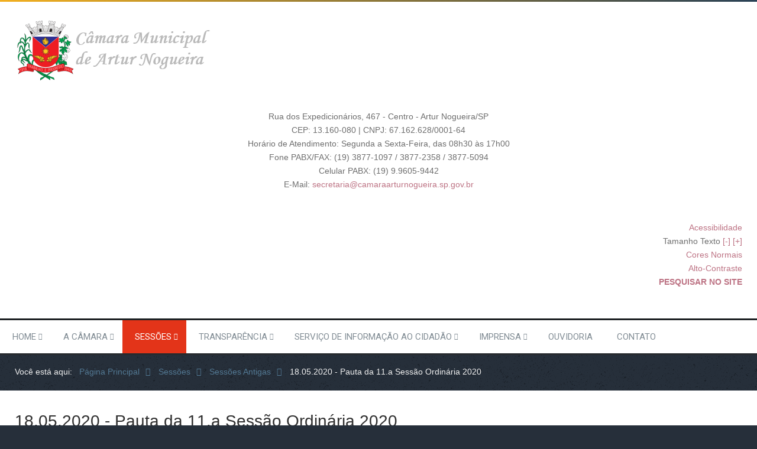

--- FILE ---
content_type: text/html; charset=utf-8
request_url: https://camaraarturnogueira.sp.gov.br/sessoes/pautas-ate-2021/984-18-05-2020-pauta-da-11-a-sessao-ordinaria-2020.html
body_size: 68083
content:
<!doctype html>
<html xml:lang="pt-br" lang="pt-br" >
<head>
		<meta name="viewport" content="width=device-width, initial-scale=1.0">
		
    	<base href="https://camaraarturnogueira.sp.gov.br/sessoes/pautas-ate-2021/984-18-05-2020-pauta-da-11-a-sessao-ordinaria-2020.html" />
	<meta http-equiv="content-type" content="text/html; charset=utf-8" />
	<meta name="keywords" content="camara municipal, artur nogueira, política" />
	<meta name="rights" content="Câmara Municipal de Artur Nogueira/SP" />
	<meta name="author" content="Administrador" />
	<meta name="viewport" content="width=device-width, initial-scale=1.0" />
	<meta name="generator" content="Joomla! - Open Source Content Management" />
	<title>18.05.2020 - Pauta da 11.a Sessão Ordinária 2020</title>
	<link href="/templates/cloudbase3/favicon.ico" rel="shortcut icon" type="image/vnd.microsoft.icon" />
	<link href="/templates/cloudbase3/css-compiled/menu-a3a2bb4ebed68bc4d58c4e707a7f9f4b.css" rel="stylesheet" type="text/css" />
	<link href="/libraries/gantry/css/grid-responsive.css" rel="stylesheet" type="text/css" />
	<link href="/templates/cloudbase3/css-compiled/bootstrap.css" rel="stylesheet" type="text/css" />
	<link href="/templates/cloudbase3/css-compiled/master-7f95762b49fdc684497c67fe049d3ca7.css" rel="stylesheet" type="text/css" />
	<link href="/templates/cloudbase3/css-compiled/mediaqueries.css" rel="stylesheet" type="text/css" />
	<link href="https://www.camaraarturnogueira.sp.gov.br/modules/mod_ebstickycookienotice/tmpl/assets/css/cookie.css?v=1768841405" rel="stylesheet" type="text/css" />
	<link href="https://www.camaraarturnogueira.sp.gov.br/modules/mod_ebstickycookienotice/tmpl/assets/css/responsive.css?v=1819060059" rel="stylesheet" type="text/css" />
	<link href="/modules/mod_rssearch/assets/css/rssearch.css" rel="stylesheet" type="text/css" />
	<style type="text/css">
#rt-logo {background: url(/images/LOGO-5-B.png) 50% 0 no-repeat !important;}
#rt-logo {width: 337px;height: 101px;}

	</style>
	<script src="/media/jui/js/jquery.min.js" type="text/javascript"></script>
	<script src="/media/jui/js/jquery-noconflict.js" type="text/javascript"></script>
	<script src="/media/jui/js/jquery-migrate.min.js" type="text/javascript"></script>
	<script src="/media/system/js/caption.js" type="text/javascript"></script>
	<script src="/media/system/js/mootools-core.js" type="text/javascript"></script>
	<script src="/media/system/js/core.js" type="text/javascript"></script>
	<script src="/media/system/js/mootools-more.js" type="text/javascript"></script>
	<script src="/templates/cloudbase3/js/gantry-totop.js" type="text/javascript"></script>
	<script src="/templates/cloudbase3/js/equalheights.js" type="text/javascript"></script>
	<script src="/libraries/gantry/js/browser-engines.js" type="text/javascript"></script>
	<script src="/templates/cloudbase3/js/rokmediaqueries.js" type="text/javascript"></script>
	<script src="/modules/mod_roknavmenu/themes/default/js/rokmediaqueries.js" type="text/javascript"></script>
	<script src="/modules/mod_roknavmenu/themes/default/js/sidemenu.js" type="text/javascript"></script>
	<script src="https://www.camaraarturnogueira.sp.gov.br/modules/mod_ebstickycookienotice/tmpl/assets/js/cookie_script.js?v=2057882824" type="text/javascript"></script>
	<script src="/media/jui/js/bootstrap.min.js" type="text/javascript"></script>
	<script type="text/javascript">
jQuery(window).on('load',  function() {
				new JCaption('img.caption');
			});		(function(i,s,o,g,r,a,m){i['GoogleAnalyticsObject']=r;i[r]=i[r]||function(){
		(i[r].q=i[r].q||[]).push(arguments)},i[r].l=1*new Date();a=s.createElement(o),
		m=s.getElementsByTagName(o)[0];a.async=1;a.src=g;m.parentNode.insertBefore(a,m)
		})(window,document,'script','//www.google-analytics.com/analytics.js','__gaTracker');
		__gaTracker('create', 'UA-37503577-1', 'auto');
		__gaTracker('send', 'pageview');
	jQuery(function($){ $(".hasTooltip").tooltip({"html": true,"container": "body"}); });
	</script>
</head>
<body  class="logo-type-custom body-pattern-concrete header-style-light showcase-gradient-direction-horizontal showcase-pattern-grid bottom-gradient-direction-horizontal bottom-pattern-default footer-pattern-footer copyright-pattern-footer branding-logo-light font-family-helvetica font-size-is-default menu-type-dropdownmenu layout-mode-responsive col12">
        <header id="rt-top-surround">
						<div id="rt-header">
			<div class="rt-container">
				<div class="rt-grid-5 rt-alpha">
            <div class="rt-block logo-block">
            <a href="/" id="rt-logo"></a>
        </div>
        
</div>
<div class="rt-grid-5">
               <div class="rt-block clearfix ">
           	<div class="module-surround">
	           		                	<div class="module-content">
	                		

<div class="custom"  >
	<div style="text-align: center;">Rua dos Expedicion&aacute;rios, 467 - Centro - Artur Nogueira/SP<br />CEP: 13.160-080 | CNPJ: 67.162.628/0001-64<br />Hor&aacute;rio de Atendimento: Segunda a Sexta-Feira, das 08h30 &agrave;s 17h00<br />Fone PABX/FAX: (19) 3877-1097 / 3877-2358 / 3877-5094<br />Celular PABX: (19) 9.9605-9442<br />E-Mail:&nbsp;<a href="mailto:secretaria@camaraarturnogueira.sp.gov.br" style="text-align: center;">secretaria@camaraarturnogueira.sp.gov.br</a></div></div>
	                	</div>
                	</div>
           </div>
	
</div>
<div class="rt-grid-2 rt-omega">
               <div class="rt-block clearfix ">
           	<div class="module-surround">
	           		                	<div class="module-content">
	                		

<div class="custom"  >
	<p style="text-align: right;"><a href="/home/acessiblidade.html">Acessibilidade</a><br />Tamanho Texto <a href="/?font-size=smaller" rel="nofollow" class="large" title="Diminuir tamanho do Texto">[-]</a> <a href="/?font-size=larger" rel="nofollow" class="large" title="Aumentar tamanho do Texto">[+]</a> <br /> <a href="/?reset-settings">Cores Normais</a><br /> <a href="/?presets=highcontrastcmancolourspreset">Alto-Contraste</a><br /> <a href="/home/pesquisas.html"><strong>PESQUISAR NO SITE</strong></a></p></div>
	                	</div>
                	</div>
           </div>
	
</div>
				<div class="clear"></div>
			</div>
		</div>
			</header>
		
	    <div id="rt-menu" class="rt-menu">
        <div class="rt-container">
        		<div class="rt-block menu-block">
		<div class="gf-menu-device-container responsive-type-panel"></div>
<ul class="gf-menu l1 " >
                    <li class="item101 parent" >

            <a class="item" href="/"  >

                                Home                                <span class="border-fixer"></span>
                            </a>


            
                                    <div class="dropdown columns-1 " style="width:180px;">
                                                <div class="column col1"  style="width:180px;">
                            <ul class="l2">
                                                                                                                    <li class="item409" >

            <a class="item" href="/home/pesquisas.html"  >

                                Pesquisas                            </a>


                    </li>
                                                                                                                                                                <li class="item410" >

            <a class="item" href="/home/acessibilidade.html"  >

                                Acessibilidade                            </a>


                    </li>
                                                                                                        </ul>
                        </div>
                                            </div>

                                    </li>
                            <li class="item105 parent" >

            <a class="item" href="/a-camara.html"  >

                                A Câmara                                <span class="border-fixer"></span>
                            </a>


            
                                    <div class="dropdown columns-1 " style="width:180px;">
                                                <div class="column col1"  style="width:180px;">
                            <ul class="l2">
                                                                                                                    <li class="item106" >

            <a class="item" href="/a-camara/legislaturas.html"  >

                                Legislaturas                            </a>


                    </li>
                                                                                                                                                                <li class="item443" >

            <a class="item" href="/a-camara/presidentes-cman.html"  >

                                Presidentes                            </a>


                    </li>
                                                                                                                                                                <li class="item303" >

            <a class="item" href="/a-camara/comissoes-permanentes.html"  >

                                Comissões Permanentes                            </a>


                    </li>
                                                                                                                                                                <li class="item108" >

            <a class="item" href="https://sapl.arturnogueira.sp.leg.br/ta/117/text?print=1&amp;iframe=0"   onclick='window.open(this.href,&#039;targetWindow&#039;,&#039;toolbar=no,location=no,status=no,menubar=no,scrollbars=yes,resizable=yes&#039;);return false;'>

                                Regimento Interno                            </a>


                    </li>
                                                                                                                                                                <li class="item297" >

            <a class="item" href="/a-camara/lei-organica-municipal.html"  >

                                Lei Orgânica Municipal                            </a>


                    </li>
                                                                                                                                                                <li class="item419 parent" >

            <a class="item" href="https://www.camaraarturnogueira.sp.gov.br/agenda/AGENDA.html"   onclick='window.open(this.href,&#039;targetWindow&#039;,&#039;toolbar=no,location=no,status=no,menubar=no,scrollbars=yes,resizable=yes&#039;);return false;'>

                                Agenda dos Eventos                                <span class="border-fixer"></span>
                            </a>


            
                                    <div class="dropdown flyout columns-1 " style="width:180px;">
                                                <div class="column col1"  style="width:180px;">
                            <ul class="l3">
                                                                                                                    <li class="item418" >

            <a class="item" href="/a-camara/agenda-dos-eventos/requerimento-de-uso-das-dependencias.html"  >

                                Requerimento de Uso das Dependências                            </a>


                    </li>
                                                                                                        </ul>
                        </div>
                                            </div>

                                    </li>
                                                                                                                                                                <li class="item215" >

            <a class="item" href="/a-camara/expediente-atendimento-ao-publico.html"  >

                                Expediente / Atendimento ao Público                            </a>


                    </li>
                                                                                                                                                                <li class="item216" >

            <a class="item" href="/a-camara/organograma-funcional.html"  >

                                Organograma Funcional                            </a>


                    </li>
                                                                                                                                                                <li class="item199" >

            <a class="item" href="https://www.camaraarturnogueira.sp.gov.br/camarajovem"   onclick='window.open(this.href,&#039;targetWindow&#039;,&#039;toolbar=no,location=no,status=no,menubar=no,scrollbars=yes,resizable=yes&#039;);return false;'>

                                Câmara Jovem                            </a>


                    </li>
                                                                                                        </ul>
                        </div>
                                            </div>

                                    </li>
                            <li class="item185 parent active" >

            <a class="item" href="https://sapl.arturnogueira.sp.leg.br/sessao/pesquisar-sessao?data_inicio__year=&amp;data_inicio__month=&amp;data_inicio__day=&amp;tipo=" target="_blank" >

                                Sessões                                <span class="border-fixer"></span>
                            </a>


            
                                    <div class="dropdown columns-1 " style="width:180px;">
                                                <div class="column col1"  style="width:180px;">
                            <ul class="l2">
                                                                                                                    <li class="item446" >

            <a class="item" href="/sessoes/tv-camara-new.html"  >

                                TV Câmara                            </a>


                    </li>
                                                                                                                                                                <li class="item406" >

            <a class="item" href="/sessoes/audiencias-publicas.html"  >

                                Audiências Públicas LDO, LOA e PPA                            </a>


                    </li>
                                                                                                                                                                <li class="item431" >

            <a class="item subtext" href="https://sapl.arturnogueira.sp.leg.br/sessao/pesquisar-sessao?data_inicio__year=&amp;data_inicio__month=&amp;data_inicio__day=&amp;tipo=" target="_blank" >

                                Sessões Plenárias<em>Via Sistema SAPL</em>                            </a>


                    </li>
                                                                                                                                                                <li class="item428" >

            <a class="item subtext" href="https://sapl.arturnogueira.sp.leg.br/sessao/pauta-sessao/pesquisar-pauta?data_inicio__year=&amp;data_inicio__month=&amp;data_inicio__day=&amp;tipo=" target="_blank" >

                                Pautas<em>Via Sistema SAPL</em>                            </a>


                    </li>
                                                                                                                                                                <li class="item436" >

            <a class="item subtext" href="https://sapl.arturnogueira.sp.leg.br/sistema/relatorios/atas?data_inicio_0=&amp;data_inicio_1=&amp;pesquisar=Pesquisar" target="_blank" >

                                Atas<em>Via Sistema SAPL</em>                            </a>


                    </li>
                                                                                                                                                                <li class="item437" >

            <a class="item subtext" href="https://sapl.arturnogueira.sp.leg.br/sistema/relatorios/presenca?legislatura=1&amp;sessao_legislativa=&amp;tipo=&amp;data_inicio_0=&amp;data_inicio_1=&amp;pesquisar=Pesquisar" target="_blank" >

                                Lista de Presença<em>Legislatura atual</em>                            </a>


                    </li>
                                                                                                                                                                <li class="item427 parent active last" >

            <a class="item subtext" href="/sessoes/pautas-ate-2021.html"  >

                                Sessões Antigas<em>Até 2021</em>                                <span class="border-fixer"></span>
                            </a>


            
                                    <div class="dropdown flyout columns-1 " style="width:180px;">
                                                <div class="column col1"  style="width:180px;">
                            <ul class="l3">
                                                                                                                    <li class="item430" >

            <a class="item" href="/sessoes/pautas-ate-2021/pautas.html"  >

                                Pautas                            </a>


                    </li>
                                                                                                                                                                <li class="item188" >

            <a class="item" href="/sessoes/pautas-ate-2021/resumos.html"  >

                                Resumos                            </a>


                    </li>
                                                                                                                                                                <li class="item314" >

            <a class="item" href="/sessoes/pautas-ate-2021/atas.html"  >

                                Atas                            </a>


                    </li>
                                                                                                                                                                <li class="item315" >

            <a class="item" href="/sessoes/pautas-ate-2021/lista-de-presenca.html"  >

                                Lista de Presença                            </a>


                    </li>
                                                                                                        </ul>
                        </div>
                                            </div>

                                    </li>
                                                                                                        </ul>
                        </div>
                                            </div>

                                    </li>
                            <li class="item190 parent" >

            <a class="item" href="/portal-da-transparencia.html"  >

                                Transparência                                <span class="border-fixer"></span>
                            </a>


            
                                    <div class="dropdown columns-1 " style="width:180px;">
                                                <div class="column col1"  style="width:180px;">
                            <ul class="l2">
                                                                                                                    <li class="item454" >

            <a class="item" href="https://gpmodarturnogueira.presconinformatica.com.br/GPMODATN/f?p=109:1:::::id_entidade:5" target="_blank" >

                                Portal da Transparência 2025                            </a>


                    </li>
                                                                                                                                                                <li class="item219" >

            <a class="item icon subtext" href="https://siap.camaraarturnogueira.sp.gov.br/portal-transparencia/home" target="_blank" >

                                <i class="icon-check">Portal da Transparência</i><em>até 2024</em>                            </a>


                    </li>
                                                                                                                                                                <li class="item316 parent" >

            <a class="item" href="/portal-da-transparencia/portal-de-acesso-a-informacao.html"  >

                                PORTAL DE ACESSO À INFORMAÇÃO                                <span class="border-fixer"></span>
                            </a>


            
                                    <div class="dropdown flyout columns-1 " style="width:180px;">
                                                <div class="column col1"  style="width:180px;">
                            <ul class="l3">
                                                                                                                    <li class="item328 parent" >

            <a class="item icon subtext" href="/portal-da-transparencia/portal-de-acesso-a-informacao/contabilidade.html"  >

                                <i class="icon-bell">Contabilidade</i><em>Avisos á População, Balancetes, etc</em>                                <span class="border-fixer"></span>
                            </a>


            
                                    <div class="dropdown flyout columns-1 " style="width:180px;">
                                                <div class="column col1"  style="width:180px;">
                            <ul class="l4">
                                                                                                                    <li class="item329" >

            <a class="item" href="/portal-da-transparencia/portal-de-acesso-a-informacao/contabilidade/aviso-a-populacao-art-63-da-loman.html"  >

                                Aviso à População (Art. 63 da LOMAN)                            </a>


                    </li>
                                                                                                                                                                <li class="item330" >

            <a class="item" href="/portal-da-transparencia/portal-de-acesso-a-informacao/contabilidade/aviso-a-populacao-art-49-da-lrf.html"  >

                                Aviso à População (Art.49 da LRF)                            </a>


                    </li>
                                                                                                                                                                <li class="item331" >

            <a class="item" href="/portal-da-transparencia/portal-de-acesso-a-informacao/contabilidade/balancete-da-receita.html"  >

                                Balancetes                            </a>


                    </li>
                                                                                                                                                                <li class="item347" >

            <a class="item" href="https://siap.camaraarturnogueira.sp.gov.br/portal-transparencia/execucao/empenhos"   onclick='window.open(this.href,&#039;targetWindow&#039;,&#039;toolbar=no,location=no,status=no,menubar=no,scrollbars=yes,resizable=yes&#039;);return false;'>

                                Empenhos e Pagamentos por Favorecido                            </a>


                    </li>
                                                                                                                                                                <li class="item305" >

            <a class="item" href="/portal-da-transparencia/portal-de-acesso-a-informacao/contabilidade/adiantamentos-para-despesas-de-viagens.html"  >

                                Adiantamentos para Despesas de Viagens                            </a>


                    </li>
                                                                                                                                                                <li class="item282" >

            <a class="item subtext" href="https://siap.camaraarturnogueira.sp.gov.br/portal-transparencia/publicacoes"   onclick='window.open(this.href,&#039;targetWindow&#039;,&#039;toolbar=no,location=no,status=no,menubar=no,scrollbars=yes,resizable=yes&#039;);return false;'>

                                Relatórios Publicados<em>Gestão Fiscal, RREO e outros</em>                            </a>


                    </li>
                                                                                                        </ul>
                        </div>
                                            </div>

                                    </li>
                                                                                                                                                                <li class="item384 parent" >

            <a class="item" href="https://siap.camaraarturnogueira.sp.gov.br/cmarturnogueira/websis/portal_transparencia/financeiro/contas_publicas/index.php?consulta=../lei_acesso/lai_remuneracoes"   onclick='window.open(this.href,&#039;targetWindow&#039;,&#039;toolbar=no,location=no,status=no,menubar=no,scrollbars=yes,resizable=yes&#039;);return false;'>

                                Recursos Humanos                                <span class="border-fixer"></span>
                            </a>


            
                                    <div class="dropdown flyout columns-1 " style="width:180px;">
                                                <div class="column col1"  style="width:180px;">
                            <ul class="l4">
                                                                                                                    <li class="item396 parent" >

            <a class="item" href="/portal-da-transparencia/portal-de-acesso-a-informacao/recursos-humanos/concursos.html"  >

                                Concursos                                <span class="border-fixer"></span>
                            </a>


            
                                    <div class="dropdown flyout columns-1 " style="width:180px;">
                                                <div class="column col1"  style="width:180px;">
                            <ul class="l5">
                                                                                                                    <li class="item445" >

            <a class="item" href="/portal-da-transparencia/portal-de-acesso-a-informacao/recursos-humanos/concursos/edital-publicado.html"  >

                                Edital Publicado                            </a>


                    </li>
                                                                                                                                                                <li class="item398" >

            <a class="item" href="/portal-da-transparencia/portal-de-acesso-a-informacao/recursos-humanos/concursos/inscricoes-abertas.html"  >

                                Inscrições Abertas                            </a>


                    </li>
                                                                                                                                                                <li class="item399" >

            <a class="item" href="/portal-da-transparencia/portal-de-acesso-a-informacao/recursos-humanos/concursos/concursos-em-andamento.html"  >

                                Concursos em Andamento                            </a>


                    </li>
                                                                                                                                                                <li class="item400 parent" >

            <a class="item" href="/portal-da-transparencia/portal-de-acesso-a-informacao/recursos-humanos/concursos/concursos-homologados.html"  >

                                Concursos Homologados                                <span class="border-fixer"></span>
                            </a>


            
                                    <div class="dropdown flyout columns-1 " style="width:180px;">
                                                <div class="column col1"  style="width:180px;">
                            <ul class="l6">
                                                                                                                    <li class="item453" >

            <a class="item" href="/portal-da-transparencia/portal-de-acesso-a-informacao/recursos-humanos/concursos/concursos-homologados/convocacoes.html"  >

                                CONVOCAÇÕES                            </a>


                    </li>
                                                                                                        </ul>
                        </div>
                                            </div>

                                    </li>
                                                                                                        </ul>
                        </div>
                                            </div>

                                    </li>
                                                                                                                                                                <li class="item336" >

            <a class="item" href="https://siap.camaraarturnogueira.sp.gov.br/cmarturnogueira/websis/siapegov/recursos_humanos/grh/index.php"   onclick='window.open(this.href,&#039;targetWindow&#039;,&#039;toolbar=no,location=no,status=no,menubar=no,scrollbars=yes,resizable=yes&#039;);return false;'>

                                RH Online Servidores                            </a>


                    </li>
                                                                                                                                                                <li class="item333" >

            <a class="item" href="https://siap.camaraarturnogueira.sp.gov.br/cmarturnogueira/websis/portal_transparencia/financeiro/contas_publicas/index.php?consulta=../lei_acesso/lai_remuneracoes"   onclick='window.open(this.href,&#039;targetWindow&#039;,&#039;toolbar=no,location=no,status=no,menubar=no,scrollbars=yes,resizable=yes&#039;);return false;'>

                                Remunerações Individualizadas                            </a>


                    </li>
                                                                                                                                                                <li class="item335" >

            <a class="item" href="/portal-da-transparencia/portal-de-acesso-a-informacao/recursos-humanos/quadro-de-subsidios.html"  >

                                Quadro de Subsídios e Remunerações                            </a>


                    </li>
                                                                                                                                                                <li class="item334" >

            <a class="item" href="/portal-da-transparencia/portal-de-acesso-a-informacao/recursos-humanos/tabela-de-referencias.html"  >

                                Tabela de Referências Salariais                            </a>


                    </li>
                                                                                                        </ul>
                        </div>
                                            </div>

                                    </li>
                                                                                                                                                                <li class="item321 parent" >

            <a class="item subtext" href="https://sapl.arturnogueira.sp.leg.br"  >

                                Secretaria<em>SAPL - Sistema de Apoio ao Processo Legislativo</em>                                <span class="border-fixer"></span>
                            </a>


            
                                    <div class="dropdown flyout columns-1 " style="width:180px;">
                                                <div class="column col1"  style="width:180px;">
                            <ul class="l4">
                                                                                                                    <li class="item426" >

            <a class="item subtext" href="https://sapl.arturnogueira.sp.leg.br" target="_blank" >

                                SAPL<em>Sistema de Apoio ao Processo Legislativo</em>                            </a>


                    </li>
                                                                                                                                                                <li class="item433" >

            <a class="item" href="https://sapl.arturnogueira.sp.leg.br/materia/pesquisar-materia" target="_blank" >

                                Matérias Legislativas                            </a>


                    </li>
                                                                                                                                                                <li class="item322" >

            <a class="item" href="https://sapl.arturnogueira.sp.leg.br/norma/pesquisar?tipo=8&amp;numero=&amp;ano=&amp;data_0=&amp;data_1=&amp;data_publicacao_0=&amp;data_publicacao_1=&amp;ementa=&amp;assuntos=&amp;data_vigencia_0=&amp;data_vigencia_1=&amp;orgao=&amp;o=&amp;indexacao=" target="_blank" >

                                Atos da Mesa                            </a>


                    </li>
                                                                                                                                                                <li class="item323" >

            <a class="item" href="https://sapl.arturnogueira.sp.leg.br/norma/pesquisar?tipo=1&amp;numero=&amp;ano=&amp;data_0=&amp;data_1=&amp;data_publicacao_0=&amp;data_publicacao_1=&amp;ementa=&amp;assuntos=&amp;data_vigencia_0=&amp;data_vigencia_1=&amp;orgao=&amp;o=&amp;indexacao=" target="_blank" >

                                Decretos Legislativos                            </a>


                    </li>
                                                                                                                                                                <li class="item324" >

            <a class="item" href="https://sapl.arturnogueira.sp.leg.br/norma/pesquisar?tipo=6&amp;numero=&amp;ano=&amp;data_0=&amp;data_1=&amp;data_publicacao_0=&amp;data_publicacao_1=&amp;ementa=&amp;assuntos=&amp;data_vigencia_0=&amp;data_vigencia_1=&amp;orgao=&amp;o=&amp;indexacao=" target="_blank" >

                                Resoluções                            </a>


                    </li>
                                                                                                                                                                <li class="item325" >

            <a class="item" href="https://sapl.arturnogueira.sp.leg.br/norma/pesquisar?tipo=9&amp;numero=&amp;ano=&amp;data_0=&amp;data_1=&amp;data_publicacao_0=&amp;data_publicacao_1=&amp;ementa=&amp;assuntos=&amp;data_vigencia_0=&amp;data_vigencia_1=&amp;orgao=&amp;o=&amp;indexacao=" target="_blank" >

                                Portarias                            </a>


                    </li>
                                                                                                                                                                <li class="item326" >

            <a class="item" href="/portal-da-transparencia/portal-de-acesso-a-informacao/secretaria/editais-e-avisos.html"  >

                                Avisos á População                            </a>


                    </li>
                                                                                                                                                                <li class="item441" >

            <a class="item" href="https://sapl.arturnogueira.sp.leg.br/sistema/relatorios/" target="_blank" >

                                Relatório de Atividades                            </a>


                    </li>
                                                                                                        </ul>
                        </div>
                                            </div>

                                    </li>
                                                                                                                                                                <li class="item369 parent" >

            <a class="item" href="https://siap.camaraarturnogueira.sp.gov.br/portal-transparencia/licitacoes/contratos" target="_blank" >

                                Contratos                                <span class="border-fixer"></span>
                            </a>


            
                                    <div class="dropdown flyout columns-1 " style="width:180px;">
                                                <div class="column col1"  style="width:180px;">
                            <ul class="l4">
                                                                                                                    <li class="item370" >

            <a class="item" href="https://siap.camaraarturnogueira.sp.gov.br/portal-transparencia/licitacoes/contratos" target="_blank" >

                                Todos de 2018 em diante                            </a>


                    </li>
                                                                                                                                                                <li class="item377" >

            <a class="item" href="/portal-da-transparencia/portal-de-acesso-a-informacao/contratos/ate-2017.html"  >

                                Todos até 2017                            </a>


                    </li>
                                                                                                        </ul>
                        </div>
                                            </div>

                                    </li>
                                                                                                                                                                <li class="item341 parent" >

            <a class="item" href="https://siap.camaraarturnogueira.sp.gov.br/portal-transparencia/licitacoes/licitacoes"   onclick='window.open(this.href,&#039;targetWindow&#039;,&#039;toolbar=no,location=no,status=no,menubar=no,scrollbars=yes,resizable=yes&#039;);return false;'>

                                Licitações                                <span class="border-fixer"></span>
                            </a>


            
                                    <div class="dropdown flyout columns-1 " style="width:180px;">
                                                <div class="column col1"  style="width:180px;">
                            <ul class="l4">
                                                                                                                    <li class="item362" >

            <a class="item" href="https://siap.camaraarturnogueira.sp.gov.br/portal-transparencia/licitacoes/licitacoes"   onclick='window.open(this.href,&#039;targetWindow&#039;,&#039;toolbar=no,location=no,status=no,menubar=no,scrollbars=yes,resizable=yes&#039;);return false;'>

                                2018 em diante                            </a>


                    </li>
                                                                                                                                                                <li class="item361" >

            <a class="item" href="/portal-da-transparencia/portal-de-acesso-a-informacao/licitacoes/ate-2017.html"  >

                                Até 2017                            </a>


                    </li>
                                                                                                        </ul>
                        </div>
                                            </div>

                                    </li>
                                                                                                                                                                <li class="item222" >

            <a class="item" href="/portal-da-transparencia/portal-de-acesso-a-informacao/pesquisar-leis.html"  >

                                Pesquisar Leis                            </a>


                    </li>
                                                                                                                                                                <li class="item452" >

            <a class="item" href="/portal-da-transparencia/portal-de-acesso-a-informacao/plano-de-contratacoes-anual.html"  >

                                Plano de Contratações Anual                            </a>


                    </li>
                                                                                                        </ul>
                        </div>
                                            </div>

                                    </li>
                                                                                                                                                                <li class="item319" >

            <a class="item" href="https://www.camaraarturnogueira.sp.gov.br/esic"   onclick='window.open(this.href,&#039;targetWindow&#039;,&#039;toolbar=no,location=no,status=no,menubar=no,scrollbars=yes,resizable=yes&#039;);return false;'>

                                e-SIC - Serviço de Informação ao Cidadão                            </a>


                    </li>
                                                                                                                                                                <li class="item440" >

            <a class="item" href="/portal-da-transparencia/politica-de-uso-de-cookies.html"  >

                                Política de Uso de Cookies                            </a>


                    </li>
                                                                                                        </ul>
                        </div>
                                            </div>

                                    </li>
                            <li class="item197 parent" >

            <a class="item" href="https://www.camaraarturnogueira.sp.gov.br/esic"   onclick='window.open(this.href,&#039;targetWindow&#039;,&#039;toolbar=no,location=no,status=no,menubar=no,scrollbars=yes,resizable=yes&#039;);return false;'>

                                SERVIÇO DE INFORMAÇÃO AO CIDADÃO                                <span class="border-fixer"></span>
                            </a>


            
                                    <div class="dropdown columns-1 " style="width:180px;">
                                                <div class="column col1"  style="width:180px;">
                            <ul class="l2">
                                                                                                                    <li class="item201 parent" >

            <a class="item" href="https://www.camaraarturnogueira.sp.gov.br/esic"   onclick='window.open(this.href,&#039;targetWindow&#039;,&#039;toolbar=no,location=no,status=no,menubar=no,scrollbars=yes,resizable=yes&#039;);return false;'>

                                Pedido Eletrônico (e-SIC)                                <span class="border-fixer"></span>
                            </a>


            
                                    <div class="dropdown flyout columns-1 " style="width:180px;">
                                                <div class="column col1"  style="width:180px;">
                            <ul class="l3">
                                                                                                                    <li class="item309" >

            <a class="item" href="https://www.camaraarturnogueira.sp.gov.br/esic/"   onclick='window.open(this.href,&#039;targetWindow&#039;,&#039;toolbar=no,location=no,status=no,menubar=no,scrollbars=yes,resizable=yes&#039;);return false;'>

                                Consulte sua Pergunta                            </a>


                    </li>
                                                                                                                                                                <li class="item308" >

            <a class="item" href="https://www.camaraarturnogueira.sp.gov.br/esic/"   onclick='window.open(this.href,&#039;targetWindow&#039;,&#039;toolbar=no,location=no,status=no,menubar=no,scrollbars=yes,resizable=yes&#039;);return false;'>

                                Faça sua Pergunta                            </a>


                    </li>
                                                                                                                                                                <li class="item310" >

            <a class="item" href="https://www.camaraarturnogueira.sp.gov.br/esic/pages/relatorios-estatisticos"   onclick='window.open(this.href,&#039;targetWindow&#039;,&#039;toolbar=no,location=no,status=no,menubar=no,scrollbars=yes,resizable=yes&#039;);return false;'>

                                Relatórios Estatísticos                            </a>


                    </li>
                                                                                                        </ul>
                        </div>
                                            </div>

                                    </li>
                                                                                                                                                                <li class="item231" >

            <a class="item" href="/servico-de-informacoes-ao-cidadao/pedido-presencial-depto-sic-da-camara-municipal.html"  >

                                Pedido Presencial (Depto SIC da Câmara Municipal)                            </a>


                    </li>
                                                                                                                                                                <li class="item311" >

            <a class="item" href="https://www.camaraarturnogueira.sp.gov.br/esic/kb/faq.php?cid=1"   onclick='window.open(this.href,&#039;targetWindow&#039;,&#039;toolbar=no,location=no,status=no,menubar=no,scrollbars=yes,resizable=yes&#039;);return false;'>

                                Perguntas Frequentes                            </a>


                    </li>
                                                                                                                                                                <li class="item320" >

            <a class="item" href="https://www.camaraarturnogueira.sp.gov.br/esic/pages/ouvidoria"   onclick='window.open(this.href,&#039;targetWindow&#039;,&#039;toolbar=no,location=no,status=no,menubar=no,scrollbars=yes,resizable=yes&#039;);return false;'>

                                Ouvidoria                            </a>


                    </li>
                                                                                                        </ul>
                        </div>
                                            </div>

                                    </li>
                            <li class="item198 parent" >

            <a class="item" href="/imprensa.html"  >

                                Imprensa                                <span class="border-fixer"></span>
                            </a>


            
                                    <div class="dropdown columns-1 " style="width:180px;">
                                                <div class="column col1"  style="width:180px;">
                            <ul class="l2">
                                                                                                                    <li class="item205" >

            <a class="item" href="/imprensa/mnu-publicar.html"  >

                                Identificação                            </a>


                    </li>
                                                                                                                                                                <li class="item213" >

            <a class="item" href="/imprensa/mnu-noticias.html"  >

                                Notícias                            </a>


                    </li>
                                                                                                        </ul>
                        </div>
                                            </div>

                                    </li>
                            <li class="item306" >

            <a class="item" href="https://www.camaraarturnogueira.sp.gov.br/esic/pages/ouvidoria"   onclick='window.open(this.href,&#039;targetWindow&#039;,&#039;toolbar=no,location=no,status=no,menubar=no,scrollbars=yes,resizable=yes&#039;);return false;'>

                                Ouvidoria                            </a>


                    </li>
                            <li class="item200" >

            <a class="item" href="/contato.html"  >

                                Contato                            </a>


                    </li>
            </ul>		<div class="clear"></div>
	</div>
	
        	<div class="clear"></div>
        </div>
    </div>
    	
	    <div id="rt-drawer">
        <div class="rt-container">
                        <div class="clear"></div>
        </div>
    </div>
        		<div id="rt-transition">
		<div id="rt-mainbody-surround">
												<div id="rt-breadcrumbs">
				<div class="rt-container">
					<div class="rt-grid-12 rt-alpha rt-omega">
               <div class="rt-block clearfix ">
           	<div class="module-surround">
	           		                	<div class="module-content">
	                		
<ul itemscope itemtype="https://schema.org/BreadcrumbList" class="breadcrumb">
			<li>
			Você está aqui: &#160;
		</li>
	
				<li itemprop="itemListElement" itemscope itemtype="https://schema.org/ListItem">
									<a itemprop="item" href="/" class="pathway"><span itemprop="name">Página Principal</span></a>
				
									<span class="divider">
						<img src="/media/system/images/arrow.png" alt="" />					</span>
								<meta itemprop="position" content="1">
			</li>
					<li itemprop="itemListElement" itemscope itemtype="https://schema.org/ListItem">
									<a itemprop="item" href="https://sapl.arturnogueira.sp.leg.br/sessao/pesquisar-sessao?data_inicio__year=&data_inicio__month=&data_inicio__day=&tipo=" class="pathway"><span itemprop="name">Sessões</span></a>
				
									<span class="divider">
						<img src="/media/system/images/arrow.png" alt="" />					</span>
								<meta itemprop="position" content="2">
			</li>
					<li itemprop="itemListElement" itemscope itemtype="https://schema.org/ListItem">
									<a itemprop="item" href="/sessoes/pautas-ate-2021.html" class="pathway"><span itemprop="name">Sessões Antigas</span></a>
				
									<span class="divider">
						<img src="/media/system/images/arrow.png" alt="" />					</span>
								<meta itemprop="position" content="3">
			</li>
					<li itemprop="itemListElement" itemscope itemtype="https://schema.org/ListItem" class="active">
				<span itemprop="name">
					18.05.2020 - Pauta da 11.a Sessão Ordinária 2020				</span>
				<meta itemprop="position" content="4">
			</li>
		</ul>
	                	</div>
                	</div>
           </div>
	
</div>
					<div class="clear"></div>
				</div>
			</div>
												<div class="rt-container rt-content">
		    		          
<div id="rt-main" class="sa3-mb9">
                <div class="rt-container">
                    <div class="rt-grid-9 rt-push-3">
                                                						<div class="rt-block">
	                        <div id="rt-mainbody">
								<div class="component-content">
	                            	<div class="item-page" itemscope itemtype="http://schema.org/Article">
	<meta itemprop="inLanguage" content="pt-BR" />
	
		
			<div class="page-header">
		<h2 itemprop="name">
							18.05.2020 - Pauta da 11.a Sessão Ordinária 2020					</h2>
							</div>
			<ul class="actions">
						<li class="print-icon">
						<a href="/sessoes/pautas-ate-2021/984-18-05-2020-pauta-da-11-a-sessao-ordinaria-2020.html?tmpl=component&amp;print=1&amp;page=" title="Imprimir o artigo < 18.05.2020 - Pauta da 11.a Sessão Ordinária 2020 >" onclick="window.open(this.href,'win2','status=no,toolbar=no,scrollbars=yes,titlebar=no,menubar=no,resizable=yes,width=640,height=480,directories=no,location=no'); return false;" rel="nofollow"><img src="/media/system/images/printButton.png" alt="Imprimir" /></a>			</li>
		
					<li class="email-icon">
						<a href="/component/mailto/?tmpl=component&amp;template=cloudbase3&amp;link=4b41f3246313e122e82f6180edf706d575303ecd" title="Envie este link a um amigo" onclick="window.open(this.href,'win2','width=400,height=350,menubar=yes,resizable=yes'); return false;" rel="nofollow"><img src="/media/system/images/emailButton.png" alt="Email" /></a>			</li>
						</ul>

				<dl class="article-info muted">

		
			<dt class="article-info-term">
									Detalhes							</dt>

			
										<dd class="parent-category-name">
																		Categoria Pai: <a href="/sessoes/pautas-ate-2021/39-sessoes.html" itemprop="genre">Sessões</a>							</dd>			
										<dd class="category-name">
																		Categoria: <a href="/sessoes/pautas-ate-2021.html" itemprop="genre">Pautas (até 2021)</a>							</dd>			
					
					
			
						</dl>
	
	
		
								<div itemprop="articleBody">
		<p><strong>PAUTA DA MATERIA, DO EXPEDIENTE E DA ORDEM DO DIA, DA 11&ordf; SESS&Atilde;O ORDIN&Aacute;RIA, DO 4&ordm; ANO, DA 17&ordf; LEGISLATURA, DA C&Acirc;MARA MUNICIPAL DE ARTUR NOGUEIRA, QUE SE REALIZAR&Aacute; NO DIA 18 DE MAIO DE 2020, SEGUNDA-FEIRA, &Agrave;S 19H30M.</strong></p>
<p>1&ordf; PARTE &ndash; EXPEDIENTE:<br />01 &ndash; Verifica&ccedil;&atilde;o de presen&ccedil;a dos Senhores Vereadores.</p>
<p>02 &ndash; Leitura pelo Vereador Jos&eacute; Pedro de Jesus Paes, de um trecho da B&iacute;blia Sagrada.</p>
<p>03 &ndash; Vota&ccedil;&atilde;o das Atas da 10&ordf; Sess&atilde;o Ordin&aacute;ria de 2020, realizada no dia 11 de maio de 2020.</p>
<p>05 &ndash; Leitura de correspond&ecirc;ncias recebidas:<br />&bull; Of&iacute;cios GPR n&ordm; 014/2020, subscrito pelo Prefeito Ivan Cleber Vicensotti, que envia resposta ao Requerimento de n&ordm; 016/2020;<br />&bull; Of&iacute;cios GPR n&ordm; 015/2020, subscrito pelo Prefeito Ivan Cleber Vicensotti, que envia resposta ao Requerimento de n&ordm; 019/2020.<br />&bull; Of&iacute;cios GPR n&ordm; 016/2020, subscrito pelo Prefeito Ivan Cleber Vicensotti, que envia resposta ao Requerimento de n&ordm; 021/2020.<br />&bull; Of&iacute;cios GPR n&ordm; 017/2020, subscrito pelo Prefeito Ivan Cleber Vicensotti, que envia resposta ao Requerimento de n&ordm; 020/2020.</p>
<p>04 - Leitura e vota&ccedil;&atilde;o de Requerimentos:<br />&bull; N&ordm; 024/2020, de autoria dos Vereadores Adalberto Di L&aacute;bio e Lucas Sia Rissato;<br />&bull; N&ordm; 025/2020, de autoria do Vereador Dailton Silva Barbosa;</p>
<p>05&ndash; Leitura e encaminhamento de Indica&ccedil;&otilde;es:<br />&bull; N&ordm; 074, 075 e 080/2020, de autoria do Vereador Dailton Silva Barbosa;<br />&bull; N&ordm; 076 a 079/2020, de autoria do Vereador Ermes Rodrigues Dagrela.</p>
<p>2&ordf; PARTE - ORDEM DO DIA:</p>
<p>01 - Verifica&ccedil;&atilde;o de presen&ccedil;a dos Senhores Vereadores.</p>
<p>02 &ndash; Leitura e Primeira Discuss&atilde;o do Projeto de Lei Complementar n&ordm; 002/2020, de autoria do Executivo, que &ldquo;Revoga o inciso II, al&iacute;nea &ldquo;a&rdquo; e &ldquo;g&rdquo; do Artigo 2&ordm; da Lei Complementar n&ordm; 621, de 25 de maio de 2018&rdquo;.</p>
<p>03 &ndash; Leitura e Primeira Discuss&atilde;o do Projeto de Lei n&ordm; 006/2020, de autoria do Vereador Luiz Rodrigo de Faveri, que &ldquo;Disciplina o com&eacute;rcio de animais de estima&ccedil;&atilde;o no munic&iacute;pio de Artur Nogueira e d&aacute; outras provid&ecirc;ncias&rdquo;.</p>
<p>Presid&ecirc;ncia da C&acirc;mara Municipal de Artur Nogueira, em 15 de maio de 2020.</p>
<p><strong>VEREADOR DAILTON SILVA BARBOSA</strong><br /><strong>(Beto Baiano)</strong><br /><strong>Presidente da C&acirc;mara Municipal</strong></p> 	</div>

	
						</div>


								</div>
	                        </div>
						</div>
                                                                    </div>
                                <div class="rt-grid-3 rt-pull-9">
                <div id="rt-sidebar-a">
                               <div class="rt-block clearfix ">
           	<div class="module-surround">
	           		                	<div class="module-content">
	                		

<div class="custom"  >
	<p style="text-align: left;"><a href="/home/pesquisas.html" class="btn btn-default btn-large">PESQUISAS ESPEC&Iacute;FICAS</a></p>
<p>&nbsp;</p></div>
	                	</div>
                	</div>
           </div>
	           <div class="rt-block clearfix ">
           	<div class="module-surround">
	           				<div class="module-title">
	                		<h2 class="title">Pesquisar conteúdo do site</h2>
			</div>
	                		                	<div class="module-content">
	                		
<script type="text/javascript">
	var moduleId = 197;
	var RSFSearch197;
	var results_box = document.getElementById('search_suggest197');
	var generateResultsTimer = 0;

function searchSuggest197() {
	if (generateResultsTimer > 0) {
		clearTimeout(generateResultsTimer);
	}
	
	generateResultsTimer = window.setTimeout(function () {
		var str =  encodeURIComponent(document.getElementById('rsf_inp197').value);
		var ss = document.getElementById('search_suggest197');
	
		if (str.length == 0) {
			closeSearch197();
			return;
		}
	
		var req = new Request.JSON({
			method: 'post',
			url: 'https://www.camaraarturnogueira.sp.gov.br/'+'index.php?option=com_rssearch',
			data: 'view=results&layout=ajax&module_id=197&search='+str,
			onSuccess: function(responseText, responseXML) {
				var json = responseText;
				ss.innerHTML = '';
				
				var suggest = '';
				var results = json.length;
				var limit	= 5;
				var i		= 0;
				
				if (results > 0) {
					if (results < limit) {
						var max = results;
					} else {
						var max = limit;
					}
					
					suggest += '<div class="rssearch_close"><a href="javascript:void(0)" onclick="javascript:closeSearch197();"><img src="https://www.camaraarturnogueira.sp.gov.br/modules/mod_rssearch/assets/images/close.png" alt="" /></a></div>';
					
					json.each(function (el) {
						if (i < max) {
							suggest += '<div onmouseover="javascript:suggestOver197(this);" onmouseout="javascript:suggestOut197(this);" class="suggest_link">';
							suggest += '<a style="color: #FFFFFF" href="'+ el.link +'">'+el.title+'</a>';
							suggest += '</div>';
						}
						
						i++;
					});
					
					if (results > limit){
						suggest += '<div class="suggest_link suggest_link_all" onclick="javascript:setSearch197(this.innerHTML);"><b>View all results</b></a></div>';
					}
				}
				
				ss.set('html',suggest);
				RSFSearch197.slideIn();
			}
		});
		req.send();
	}, 800);
}

function suggestOver197(div_value){
	div_value.className = 'suggest_link_over';
}

function suggestOut197(div_value){
	div_value.className = 'suggest_link';
}

function setSearch197(value){
	document.getElementById('search_suggest197').innerHTML = '';
	document.getElementById('frmSearch'+197).submit();
}

function closeSearch197(){
	RSFSearch197.slideOut();
}

window.addEvent('domready', function() {
	$('search_suggest197').setStyle('height','auto');
	RSFSearch197 = new Fx.Slide('search_suggest197').hide();
	var parent = $('search_suggest197').getParent('div').setStyle('width','120px');
});
</script>

<div id="rssearch" class="rssearch_box">
	<form id="frmSearch197" action="/component/rssearch/view-results/" method="post" accept-charset="utf-8" class="rsf_form">
		
		<div class="input-append">
			<input type="text" id="rsf_inp197" name="search" class="rss_loop" onkeyup="searchSuggest197();" autocomplete="off" style="width:120px;" />
					</div>
		<div id="search_suggest197" class="rsfsuggestions" style="width:120px"></div>

		<input type="hidden" name="task" value="search" />
		<input type="hidden" name="module_id" value="197" />
			</form>
</div>	                	</div>
                	</div>
           </div>
	
                </div>
            </div>

                    <div class="clear"></div>
                </div>
            </div>
		    	</div>
											</div>
	</div>
			<footer id="rt-footer-surround">
				<div id="rt-footer">
    		<div class="rt-footer-pattern">
    			<div class="rt-container">
    				<div class="rt-grid-12 rt-alpha rt-omega">
               <div class="rt-block clearfix ">
           	<div class="module-surround">
	           		                	<div class="module-content">
	                		

<div class="custom"  >
	<h2>Expediente / Atendimento ao P&uacute;blico / Hor&aacute;rio das Sess&otilde;es</h2>
<p>Atendimento ao P&uacute;blico em Geral:&nbsp;<strong>Segunda &aacute; Sexta-Feira*, das 08h30 &agrave;s 17h00</strong></p>
<p><strong>As Sess&otilde;es Ordin&aacute;rias s&atilde;o realizadas nas tr&ecirc;s primeiras segundas-feiras de cada m&ecirc;s, a partir das 18h30 na C&acirc;mara Municipal de Artur Nogueira.</strong></p>
<p>Endere&ccedil;o...:&nbsp;<strong>Rua dos Expedicion&aacute;rios, 467 - Centro - Artur Nogueira/SP&nbsp;</strong>|<strong>&nbsp;</strong><strong>CEP: 13.160-080 | CNPJ: 67.162.628/0001-64</strong></p>
<table>
<tbody>
<tr>
<td>Fone PABX/FAX:<strong>&nbsp;(19) 3877-1097</strong>&nbsp;/&nbsp;<strong>(19) 3877-2358</strong>&nbsp;/ <strong>(19) 3877-5094</strong></td>
</tr>
<tr>
<td>Celular PABX:<strong>&nbsp;(19) 9.9605-9442 / 9.9762-5151 / 9.9911-2138 / 9.9799-8442</strong></td>
</tr>
<tr>
<td>
<p><strong>E-Mail:&nbsp;<a href="mailto:secretaria@camaraarturnogueira.sp.gov.br">secretaria@camaraarturnogueira.sp.gov.br</a></strong>&nbsp;</p>
</td>
</tr>
</tbody>
</table>
<p><em>*Exceto Feriados e Pontos Facultativos .&nbsp;</em></p></div>
	                	</div>
                	</div>
           </div>
	
</div>
    				<div class="clear"></div>
    			</div>
    		</div>
		</div>
						<div id="rt-copyright">
    		<div class="rt-copyright-pattern">
    			<div class="rt-container">
    				<div class="rt-grid-6 rt-alpha">
    	<div class="rt-block">
		<div id="rt-accessibility">
			<div class="rt-desc">Tamanho Texto</div>
			<div id="rt-buttons">
				<a href="/sessoes/pautas-ate-2021/984-18-05-2020-pauta-da-11-a-sessao-ordinaria-2020.html?font-size=smaller" title="Decrease Font Size" class="small" rel="nofollow"><span class="button"></span></a>
				<a href="/sessoes/pautas-ate-2021/984-18-05-2020-pauta-da-11-a-sessao-ordinaria-2020.html?font-size=larger" title="Increase Font Size" class="large" rel="nofollow"><span class="button"></span></a>
			</div>
		</div>
		<div class="clear"></div>
	</div>
	
</div>
<div class="rt-grid-6 rt-omega">
    	<div class="clear"></div>
	<div class="rt-block">
	<span id="gantry-resetsettings">
			<a href="/sessoes/pautas-ate-2021/984-18-05-2020-pauta-da-11-a-sessao-ordinaria-2020.html?reset-settings" rel="nofollow">Cores Normais | </a><a href="/index.php/?presets=highcontrastcmancolourspreset" rel="nofollow">Alto-Contraste</a>
    </span>
	</div>
	<div class="clear"></div>
	
</div>
    				<div class="clear"></div>
    			</div>
    		</div>
		</div>
			</footer>
			<div id="rt-debug">
		<div class="rt-container">
			<div class="rt-grid-12 rt-alpha rt-omega">
               <div class="rt-block clearfix ">
           	<div class="module-surround">
	           				<div class="module-title">
	                		<h2 class="title">AVISO LGPD - EB Sticky Cookie Notice</h2>
			</div>
	                		                	<div class="module-content">
	                		
<!--****************************** COOKIES HTML CODE START HERE ******************************-->
<div class="notice_div_ribbin ebsticky_bottom" id="eu_cookies">
	<div class="inner1 ">

		<div class="inner3 eb_contentwrap">
						<div class="eb_textinfo">
				<div class="heading_title">Aviso de Privacidade - LGPD</div>				<p>Nós utilizamos cookies no nosso Portal para garantir uma melhor experiência de navegação ao usuário.
Ao utilizar o site, você concorda com essas diretrizes.<br>
Saiba mais sobre esta política e como excluir ou desabilitar os cookies clicando em 'Saiba Mais'.</p>			</div>
		</div>
		<div class="button_message eb_privacypolicy"> 
							<a  href="https://www.camaraarturnogueira.sp.gov.br/portal-da-transparencia/politica-de-uso-de-cookies.html" class="button_cookie eb_papbtn" aria-label="Cookie Policy">Saiba mais</a>
						<a class="button_cookie" href="javascript:void(0);" onclick="calltohide()" id="hideme">ACEITAR</a>
		</div>

	</div>
</div>
<!--****************************** COOKIES HTML CODE END HERE ******************************-->

<!--****************************** COOKIES JAVSCRIPT CODE START HERE -- FOR ACCEPT ******************************-->
<script type="text/javascript">
	check_cookie(getBaseURL());
</script>
<!--****************************** COOKIES JAVSCRIPT CODE END HERE ******************************-->

<!--****************************** COOKIES CSS START HERE ******************************-->
<style>
.notice_div_simplebar,.notice_div_ribbin{background:#1e5695!important; z-index: 99999!important; }
.inner3 .heading_title{color:#ffffff!important; font-size: 18px;}
.inner3 p{color:#cccccc!important; font-size: 12px;}
.button_cookie{background: #1D467A!important; color:#ffffff!important;}
.eb_papbtn{background: #1D467A!important; color:#ffffff!important;}
.eb_contentimagewrap .eb_contentwrap .eb_imagewrap{float:left; width:80px; padding-right:15px;}
.eb_contentimagewrap .eb_contentwrap .eb_textinfo{float:left; width:calc(100% - 80px);}
</style>
<!--****************************** COOKIES CSS END HERE ******************************-->	                	</div>
                	</div>
           </div>
	
</div>
			<div class="clear"></div>
		</div>
	</div>
				<div id="totop">
					</div>
				    <div class="rt-block date-block">
        <span class="date">Domingo  1 Fevereiro 2026</span>
    </div>
	
		</body>
</html>


--- FILE ---
content_type: text/css
request_url: https://camaraarturnogueira.sp.gov.br/templates/cloudbase3/css-compiled/menu-a3a2bb4ebed68bc4d58c4e707a7f9f4b.css
body_size: 21390
content:
.clearfix{*zoom:1;}.clearfix:before,.clearfix:after{display:table;content:"";line-height:0;}.clearfix:after{clear:both;}.hide-text{font:0/0 a;color:transparent;text-shadow:none;background-color:transparent;border:0;}.input-block-level{display:block;width:100%;min-height:30px;-webkit-box-sizing:border-box;-moz-box-sizing:border-box;box-sizing:border-box;}.rok-left{float:left;}.rok-right{float:right;}.rok-dropdown-group,.rok-dropdown{position:relative;}.rok-dropdown-open .rok-dropdown{display:block;}.rok-popover-group,.rok-popover{position:relative;}.rok-popover-open .rok-popover{display:block;}#rt-menu{background:#fff;}.gf-menu{margin:0 auto;list-style:none;}.gf-menu:after{display:table;content:'';clear:both;}.gf-menu ul{list-style:none;padding:0;margin:0;}.gf-menu .item{font-family:Roboto, Arial, Helvetica, sans-serif;font-size:13px;line-height:21px;color:#828d95;text-transform:uppercase;padding:10px 20px;text-align:left;text-decoration:none;display:block;outline:0;cursor:pointer;-webkit-transition:color 0s ease;-moz-transition:color 0s ease;-o-transition:color 0s ease;transition:color 0s ease;}.gf-menu .item.subtext{padding-top:4px;padding-bottom:9px;}.gf-menu .item.subtext > em{display:block;font-size:9px;line-height:9px;color:#ffffff;text-align:left;font-style:normal;}.gf-menu .item.icon [class^="icon-"],.gf-menu .item.icon [class*= " icon-"]{background-image:none !important;width:auto;}.gf-menu .item.icon [class^="icon-"]:before,.gf-menu .item.icon [class*= " icon-"]:before{text-indent:0;margin-right:5px;}.gf-menu .item .menu-image{max-width:inherit;vertical-align:text-top;margin-top:-2px;margin-left:-2px;}.gf-menu.l1 > li.active{background:#e33419;}.gf-menu.l1 > li.active > .item{color:#ffffff;}.gf-menu.l1 > li.active > .item:after{color:#ffffff;}.gf-menu.l1 > li > .item{font-size:15px;line-height:24px;padding-top:16px;padding-bottom:16px;position:relative;}.gf-menu.l1 > li > .item.subtext{padding-top:1px;padding-bottom:4px;}.gf-menu.l1 > li > .item .menu-image{margin-top:-1px;}.gf-menu li{float:left;display:block;position:relative;padding:0;border:none;border-left:1px solid transparent;}.gf-menu li.parent > .item{position:relative;padding-right:25px;}.gf-menu li.parent > .item:after{color:#828d95;position:absolute;right:14px;top:50%;margin-top:-13px;font-family:FontAwesome;content:"\f0d7";font-size:11px;}.gf-menu .dropdown{margin:0 auto;padding:3px;position:absolute;opacity:0;left:-999em;text-align:left;border-top:0;background:#1e2533;-webkit-transition:opacity 0.2s ease-out;-moz-transition:opacity 0.2s ease-out;-o-transition:opacity 0.2s ease-out;transition:opacity 0.2s ease-out;z-index:1000;border-top:0;}.gf-menu .dropdown .flyout{display:block;}.gf-menu .dropdown ul li{display:block;float:none;margin-right:0;padding:0;border:0;}.gf-menu .dropdown ul li.active > .item{color:#ffffff;background:#377d56;}.gf-menu .dropdown ul li .item{border:0;color:#ffffff;}.gf-menu .dropdown ul li.parent > .item:after{margin-top:-10px;font-family:FontAwesome;content:"\f0da";font-size:11px;color:#ffffff;}.gf-menu .dropdown .grouped.parent > .item .border-fixer{display:none;}.gf-menu .dropdown .grouped.parent > .item:after{font-family:FontAwesome;content:"\f078";font-size:11px;}.gf-menu .dropdown .grouped ol{background:#0b0e13;margin:6px 0px;padding:0;}.gf-menu .dropdown .grouped ol > li > .item{font-size:12px;padding-top:3px;padding-bottom:3px;}.gf-menu .dropdown .modules{text-align:left;color:#ffffff;padding:5px 0;}.gf-menu .dropdown .modules .module-content{padding:0 10px;}.gf-menu .dropdown .modules .module-content h1,.gf-menu .dropdown .modules .module-content h2,.gf-menu .dropdown .modules .module-content h3,.gf-menu .dropdown .modules .module-content h4,.gf-menu .dropdown .modules .module-content h5{color:#6e6e6e;}.gf-menu .dropdown .modules .module-content a{color:#ffffff;}.gf-menu .dropdown .modules .module-content a.readon{color:#fff;}.gf-menu .dropdown .modules .module-content p{margin:0 0 10px 0;font-size:12px;line-height:18px;}.gf-menu .dropdown .modules .module-content ul{margin-top:10px;}.gf-menu .column{float:left;position:relative;}.gf-menu .position-left{float:left;margin-right:15px;}.gf-menu .position-right{float:right;margin-left:15px;}.gf-menu-toggle{padding:6px;border:1px solid #cbcbcb;border-top:0;border-radius:4px;background-color:#f5f5f5;background-image:-moz-linear-gradient(top,#ffffff,#e6e6e6);background-image:-webkit-gradient(linear,0 0,0 100%,from(#ffffff),to(#e6e6e6));background-image:-webkit-linear-gradient(top,#ffffff,#e6e6e6);background-image:-o-linear-gradient(top,#ffffff,#e6e6e6);background-image:linear-gradient(to bottom,#ffffff,#e6e6e6);background-repeat:repeat-x;filter:progid:DXImageTransform.Microsoft.gradient(startColorstr='#ffffffff', endColorstr='#ffe5e5e5', GradientType=0);-webkit-box-shadow:inset 0px 1px 0px #cbcbcb, inset 0px 2px 0px #ffffff, 0px 1px 1px rgba(0,0,0,0.1);-moz-box-shadow:inset 0px 1px 0px #cbcbcb, inset 0px 2px 0px #ffffff, 0px 1px 1px rgba(0,0,0,0.1);box-shadow:inset 0px 1px 0px #cbcbcb, inset 0px 2px 0px #ffffff, 0px 1px 1px rgba(0,0,0,0.1);position:absolute;z-index:100;top:10px;left:10px;cursor:pointer;}.gf-menu-toggle.active{border:1px solid #c4c4c4;-webkit-box-shadow:inset 0px 1px 2px rgba(0,0,0,0.1), 0px 1px 0px #ffffff;-moz-box-shadow:inset 0px 1px 2px rgba(0,0,0,0.1), 0px 1px 0px #ffffff;box-shadow:inset 0px 1px 2px rgba(0,0,0,0.1), 0px 1px 0px #ffffff;background-color:#f0f0f0;background-image:-moz-linear-gradient(top,#ffffff,#d9d9d9);background-image:-webkit-gradient(linear,0 0,0 100%,from(#ffffff),to(#d9d9d9));background-image:-webkit-linear-gradient(top,#ffffff,#d9d9d9);background-image:-o-linear-gradient(top,#ffffff,#d9d9d9);background-image:linear-gradient(to bottom,#ffffff,#d9d9d9);background-repeat:repeat-x;filter:progid:DXImageTransform.Microsoft.gradient(startColorstr='#ffffffff', endColorstr='#ffd8d8d8', GradientType=0);}.gf-menu-toggle .icon-bar{background-color:#6e6e6e;border-radius:1px 1px 1px 1px;display:block;height:2px;width:18px;}.gf-menu-toggle .icon-bar + .icon-bar{margin-top:3px;}@media (min-width: 768px) and (max-width: 959px){.layout-mode-responsive .gf-menu.l1 > li > .item{font-size:14px;}.layout-mode-responsive .gf-menu.l1 > li > .item.subtext{padding-top:7px;padding-bottom:7px;}.layout-mode-responsive .gf-menu.l1 > li > .item.subtext em{display:none;}.layout-mode-responsive .gf-menu.l1 > li > .item.image img{display:none;}}@media only screen and (min-width: 768px){.clearfix{*zoom:1;}.clearfix:before,.clearfix:after{display:table;content:"";line-height:0;}.clearfix:after{clear:both;}.hide-text{font:0/0 a;color:transparent;text-shadow:none;background-color:transparent;border:0;}.input-block-level{display:block;width:100%;min-height:30px;-webkit-box-sizing:border-box;-moz-box-sizing:border-box;box-sizing:border-box;}.rok-left{float:left;}.rok-right{float:right;}.rok-dropdown-group,.rok-dropdown{position:relative;}.rok-dropdown-open .rok-dropdown{display:block;}.rok-popover-group,.rok-popover{position:relative;}.rok-popover-open .rok-popover{display:block;}.gf-menu.l1 > li:hover > .item .border-fixer{display:block;position:absolute;height:2px;width:100%;bottom:-2px;left:0px;background:#1e2533;z-index:1001;}.gf-menu li:hover,.gf-menu li.active:hover{background:#e33419;border-left:1px solid #b52914;}.gf-menu li:hover > .dropdown,.gf-menu li.active:hover > .dropdown{left:-1px;top:auto;opacity:1;}.gf-menu li:hover > .item{color:#ffffff;text-shadow:none;}.gf-menu li.parent:hover > .item:after,.gf-menu li.parent:focus > .item:after{color:#ffffff;}.gf-menu .dropdown ul li{padding-top:1px;}.gf-menu .dropdown ul li:hover{border:0;background:none;-webkit-box-shadow:none;-moz-box-shadow:none;box-shadow:none;}.gf-menu .dropdown ul li:hover > .item{background:#377d56;border-top:0;}.gf-menu .dropdown ul li:hover > .item .border-fixer{display:block;position:absolute;height:100%;width:2px;right:-1px;top:0px;background:#1e2533;z-index:1001;}.gf-menu .dropdown ul li.parent:hover > .item:after{color:#ffffff;}.gf-menu .dropdown .grouped.parent:hover > .item{background:none;}.gf-menu .dropdown .grouped li:hover > .item{background:#020203;}.gf-menu .dropdown li:hover > .flyout{left:100%;top:0px;margin-left:-2px;border-top:0;padding:3px;}body.rtl li:hover > .dropdown,body.rtl li.active:hover > .dropdown{left:inherit;right:-1px;}body.rtl .dropdown ul li:hover > .flyout{left:inherit;right:100%;border-radius:5px 0 5px 5px;margin-left:auto;margin-right:-6px;}body.rtl .dropdown ul li:hover > .item .border-fixer{right:inherit;left:-1px;}body.rtl .dropdown ul li.parent:hover > .item{border-radius:0 4px 4px 0;}}.layout-mode-960fixed .clearfix,.layout-mode-1200fixed .clearfix{*zoom:1;}.layout-mode-960fixed .clearfix:before,.layout-mode-960fixed .clearfix:after,.layout-mode-1200fixed .clearfix:before,.layout-mode-1200fixed .clearfix:after{display:table;content:"";line-height:0;}.layout-mode-960fixed .clearfix:after,.layout-mode-1200fixed .clearfix:after{clear:both;}.layout-mode-960fixed .hide-text,.layout-mode-1200fixed .hide-text{font:0/0 a;color:transparent;text-shadow:none;background-color:transparent;border:0;}.layout-mode-960fixed .input-block-level,.layout-mode-1200fixed .input-block-level{display:block;width:100%;min-height:30px;-webkit-box-sizing:border-box;-moz-box-sizing:border-box;box-sizing:border-box;}.layout-mode-960fixed .rok-left,.layout-mode-1200fixed .rok-left{float:left;}.layout-mode-960fixed .rok-right,.layout-mode-1200fixed .rok-right{float:right;}.layout-mode-960fixed .rok-dropdown-group,.layout-mode-960fixed .rok-dropdown,.layout-mode-1200fixed .rok-dropdown-group,.layout-mode-1200fixed .rok-dropdown{position:relative;}.layout-mode-960fixed .rok-dropdown-open .rok-dropdown,.layout-mode-1200fixed .rok-dropdown-open .rok-dropdown{display:block;}.layout-mode-960fixed .rok-popover-group,.layout-mode-960fixed .rok-popover,.layout-mode-1200fixed .rok-popover-group,.layout-mode-1200fixed .rok-popover{position:relative;}.layout-mode-960fixed .rok-popover-open .rok-popover,.layout-mode-1200fixed .rok-popover-open .rok-popover{display:block;}.layout-mode-960fixed .gf-menu.l1 > li:hover > .item .border-fixer,.layout-mode-1200fixed .gf-menu.l1 > li:hover > .item .border-fixer{display:block;position:absolute;height:2px;width:100%;bottom:-2px;left:0px;background:#1e2533;z-index:1001;}.layout-mode-960fixed .gf-menu li:hover,.layout-mode-960fixed .gf-menu li.active:hover,.layout-mode-1200fixed .gf-menu li:hover,.layout-mode-1200fixed .gf-menu li.active:hover{background:#e33419;border-left:1px solid #b52914;}.layout-mode-960fixed .gf-menu li:hover > .dropdown,.layout-mode-960fixed .gf-menu li.active:hover > .dropdown,.layout-mode-1200fixed .gf-menu li:hover > .dropdown,.layout-mode-1200fixed .gf-menu li.active:hover > .dropdown{left:-1px;top:auto;opacity:1;}.layout-mode-960fixed .gf-menu li:hover > .item,.layout-mode-1200fixed .gf-menu li:hover > .item{color:#ffffff;text-shadow:none;}.layout-mode-960fixed .gf-menu li.parent:hover > .item:after,.layout-mode-960fixed .gf-menu li.parent:focus > .item:after,.layout-mode-1200fixed .gf-menu li.parent:hover > .item:after,.layout-mode-1200fixed .gf-menu li.parent:focus > .item:after{color:#ffffff;}.layout-mode-960fixed .gf-menu .dropdown ul li,.layout-mode-1200fixed .gf-menu .dropdown ul li{padding-top:1px;}.layout-mode-960fixed .gf-menu .dropdown ul li:hover,.layout-mode-1200fixed .gf-menu .dropdown ul li:hover{border:0;background:none;-webkit-box-shadow:none;-moz-box-shadow:none;box-shadow:none;}.layout-mode-960fixed .gf-menu .dropdown ul li:hover > .item,.layout-mode-1200fixed .gf-menu .dropdown ul li:hover > .item{background:#377d56;border-top:0;}.layout-mode-960fixed .gf-menu .dropdown ul li:hover > .item .border-fixer,.layout-mode-1200fixed .gf-menu .dropdown ul li:hover > .item .border-fixer{display:block;position:absolute;height:100%;width:2px;right:-1px;top:0px;background:#1e2533;z-index:1001;}.layout-mode-960fixed .gf-menu .dropdown ul li.parent:hover > .item:after,.layout-mode-1200fixed .gf-menu .dropdown ul li.parent:hover > .item:after{color:#ffffff;}.layout-mode-960fixed .gf-menu .dropdown .grouped.parent:hover > .item,.layout-mode-1200fixed .gf-menu .dropdown .grouped.parent:hover > .item{background:none;}.layout-mode-960fixed .gf-menu .dropdown .grouped li:hover > .item,.layout-mode-1200fixed .gf-menu .dropdown .grouped li:hover > .item{background:#020203;}.layout-mode-960fixed .gf-menu .dropdown li:hover > .flyout,.layout-mode-1200fixed .gf-menu .dropdown li:hover > .flyout{left:100%;top:0px;margin-left:-2px;border-top:0;padding:3px;}.layout-mode-960fixed body.rtl li:hover > .dropdown,.layout-mode-960fixed body.rtl li.active:hover > .dropdown,.layout-mode-1200fixed body.rtl li:hover > .dropdown,.layout-mode-1200fixed body.rtl li.active:hover > .dropdown{left:inherit;right:-1px;}.layout-mode-960fixed body.rtl .dropdown ul li:hover > .flyout,.layout-mode-1200fixed body.rtl .dropdown ul li:hover > .flyout{left:inherit;right:100%;border-radius:5px 0 5px 5px;margin-left:auto;margin-right:-6px;}.layout-mode-960fixed body.rtl .dropdown ul li:hover > .item .border-fixer,.layout-mode-1200fixed body.rtl .dropdown ul li:hover > .item .border-fixer{right:inherit;left:-1px;}.layout-mode-960fixed body.rtl .dropdown ul li.parent:hover > .item,.layout-mode-1200fixed body.rtl .dropdown ul li.parent:hover > .item{border-radius:0 4px 4px 0;}@media (max-width: 767px){.layout-mode-responsive .gf-menu-device-wrapper{margin:10px 0 !important;}.layout-mode-responsive .gf-menu-device-container{background:#f2f2f2;border:1px solid #cbcbcb;border-top:0;-webkit-box-shadow:inset 0px 1px 0px #cbcbcb, inset 0px 2px 0px #ffffff;-moz-box-shadow:inset 0px 1px 0px #cbcbcb, inset 0px 2px 0px #ffffff;box-shadow:inset 0px 1px 0px #cbcbcb, inset 0px 2px 0px #ffffff;border-radius:5px;padding:5px;}.layout-mode-responsive .gf-menu-device-container select{margin-bottom:0;width:100%;}.layout-mode-responsive .gf-menu{border-top:15px solid #f2f2f2;background-clip:content-box;-webkit-background-clip:content-box;background:#f2f2f2 url(../images/menu/tree-main.png) repeat-y !important;}.layout-mode-responsive .gf-menu ul,.layout-mode-responsive .gf-menu ol{background:#f2f2f2 url(../images/menu/tree-main.png) repeat-y !important;}.layout-mode-responsive .gf-menu li{background:url(../images/menu/tree-node.png) no-repeat;padding-left:20px !important;margin-right:0 !important;}.layout-mode-responsive .gf-menu li.active.last{background:url(../images/menu/tree-node.png) no-repeat !important;border:0 !important;-webkit-box-shadow:none !important;-moz-box-shadow:none !important;box-shadow:none !important;}.layout-mode-responsive .gf-menu li.active.last > .item{background:#e8e8e8;border:1px solid #c4c4c4 !important;border-radius:4px;-webkit-box-shadow:inset 0px 1px 2px rgba(0,0,0,0.1), 0px 1px 0px #ffffff;-moz-box-shadow:inset 0px 1px 2px rgba(0,0,0,0.1), 0px 1px 0px #ffffff;box-shadow:inset 0px 1px 2px rgba(0,0,0,0.1), 0px 1px 0px #ffffff;}.layout-mode-responsive .gf-menu li .columns-1 > .col1 > ul > li:last-child,.layout-mode-responsive .gf-menu li .columns-2 > .col2 > ul > li:last-child,.layout-mode-responsive .gf-menu li .columns-3 > .col3 > ul > li:last-child,.layout-mode-responsive .gf-menu li .columns-4 > .col4 > ul > li:last-child{background:#f2f2f2 url(../images/menu/tree-node-last.png) 0 -2px no-repeat !important;}.layout-mode-responsive .gf-menu li ol > li:last-child{background:#f2f2f2 url(../images/menu/tree-node-last.png) 0 -2px no-repeat !important;}.layout-mode-responsive .gf-menu li:hover > .item{color:#bd7384 !important;text-shadow:1px 1px 0 #ffffff;}.layout-mode-responsive .gf-menu li .item{color:#303030 !important;padding:2px 5px !important;text-transform:capitalize !important;}.layout-mode-responsive .gf-menu li .item.subtext em{display:none;}.layout-mode-responsive .gf-menu li .item:after{content:'' !important;}.layout-mode-responsive .gf-menu > li:first-child,.layout-mode-responsive .gf-menu > li:first-child.active{margin-top:-15px;background:url(../images/menu/tree-node-first.png) no-repeat !important;}.layout-mode-responsive .gf-menu > li:last-child{background:#f2f2f2 url(../images/menu/tree-node-last.png) 0 -2px no-repeat;}.layout-mode-responsive .gf-menu .dropdown{width:100% !important;border:0 !important;padding-top:0 !important;padding-bottom:0 !important;background:transparent !important;-webkit-box-shadow:none !important;-moz-box-shadow:none !important;box-shadow:none !important;position:relative;left:inherit;top:inherit;opacity:1;*zoom:1;}.layout-mode-responsive .gf-menu .dropdown:before,.layout-mode-responsive .gf-menu .dropdown:after{display:table;content:"";line-height:0;}.layout-mode-responsive .gf-menu .dropdown:after{clear:both;}.layout-mode-responsive .gf-menu .dropdown .flyout{display:block;}.layout-mode-responsive .gf-menu .dropdown .column{width:100% !important;}.layout-mode-responsive .gf-menu .dropdown .grouped ol{-webkit-box-shadow:none !important;-moz-box-shadow:none !important;box-shadow:none !important;border:0 !important;margin:0 !important;padding:0 !important;}.layout-mode-responsive .gf-menu .dropdown .modules{display:none;}.layout-mode-responsive .gf-menu.l1 > li{float:none;margin-left:-1px;}.layout-mode-responsive .gf-menu.l1 > li.active{margin-left:0px;background:transparent;-webkit-box-shadow:none;-moz-box-shadow:none;box-shadow:none;border:0;}.layout-mode-responsive .gf-menu.l1 > li > .item{font-size:14px;}}body.rtl .gf-menu.l1 > li{float:right;}body.rtl .gf-menu li .item{text-align:right;}body.rtl .gf-menu li.parent > .item{padding-right:8px;padding-left:25px;}body.rtl .gf-menu li.parent > .item:after{right:inherit;left:6px;}body.rtl .gf-menu-toggle{left:inherit;right:10px;}body.rtl .dropdown{border-radius:5px 0 5px 5px;}body.rtl .dropdown ul li.parent > .item:after{content:"\f053";font-size:11px;}@media (max-width: 767px){.layout-mode-responsive.rtl .gf-menu.l1 > li{float:none;}.layout-mode-responsive.rtl .gf-menu li .item{text-align:left;}}body.layout-mode-responsive{-webkit-transition:left 0.2s ease-out;-moz-transition:left 0.2s ease-out;-o-transition:left 0.2s ease-out;transition:left 0.2s ease-out;position:relative;}body.layout-mode-responsive .gf-menu-device-wrapper-sidemenu{left:-200px;-webkit-overflow-scrolling:touch;box-shadow:1px 1px 1px rgba(0,0,0,0.3);}body.layout-mode-responsive .gf-sidemenu-size-left{left:0;-webkit-transition:left 0.2s ease-out;-moz-transition:left 0.2s ease-out;-o-transition:left 0.2s ease-out;transition:left 0.2s ease-out;}body.gf-sidemenu-size-marginleft{left:200px;position:relative;overflow:hidden;-webkit-transition:left 0.2s ease-out;-moz-transition:left 0.2s ease-out;-o-transition:left 0.2s ease-out;transition:left 0.2s ease-out;}@media (max-width: 767px){.gf-menu-device-container.responsive-type-panel ~ ul.gf-menu{display:none;}.layout-mode-responsive .gf-menu-device-wrapper.gf-menu-device-wrapper-sidemenu{margin-bottom:0 !important;}.layout-mode-responsive .gf-menu-device-wrapper-sidemenu{-webkit-transition:left 0.2s ease-out;-moz-transition:left 0.2s ease-out;-o-transition:left 0.2s ease-out;transition:left 0.2s ease-out;position:fixed !important;top:0;left:-200px;right:0;bottom:0;margin:0 !important;z-index:6000;overflow:auto !important;background:#f2f2f2;border:0;-webkit-box-sizing:border-box;-moz-box-sizing:border-box;box-sizing:border-box;padding:12px 15px 0 0;width:200px;}.layout-mode-responsive .gf-menu-device-wrapper-sidemenu .gf-menu-device-container{display:block;padding:0;margin:0;border-radius:0;-webkit-box-shadow:none;-moz-box-shadow:none;box-shadow:none;border:0;width:95%;}}@media (min-width: 768px){.layout-mode-responsive .gf-menu-device-wrapper-sidemenu{left:-200px;}body.gf-sidemenu-size-marginleft{left:0;}}@media (min-width: 768px){.rt-dropdown-left:hover > .dropdown{right:100% !important;left:auto !important;}.rt-dropdown-right:hover > .dropdown{right:auto !important;left:100% !important;}.gf-menu > .rt-dropdown-left:hover > .dropdown{right:0 !important;left:auto !important;}.gf-menu > .rt-dropdown-right:hover > .dropdown{right:auto !important;left:0 !important;}}@media (min-width: 768px) and (max-width: 959px){.rt-dropdown-left-tablet:hover > .dropdown{right:100% !important;left:auto !important;}.rt-dropdown-right-tablet:hover > .dropdown{right:auto !important;left:100% !important;}.gf-menu > .rt-dropdown-left-tablet:hover > .dropdown{right:0 !important;left:auto !important;}.gf-menu > .rt-dropdown-right-tablet:hover > .dropdown{right:auto !important;left:0 !important;}}@media (min-width: 960px) and (max-width: 1199px){.rt-dropdown-left-desktop-small:hover > .dropdown{right:100% !important;left:auto !important;}.rt-dropdown-right-desktop-small:hover > .dropdown{right:auto !important;left:100% !important;}.gf-menu > .rt-dropdown-left-desktop-small:hover > .dropdown{right:0 !important;left:auto !important;}.gf-menu > .rt-dropdown-right-desktop-small:hover > .dropdown{right:auto !important;left:0 !important;}}@media (min-width: 1200px){.rt-dropdown-left-desktop-big:hover > .dropdown{right:100% !important;left:auto !important;}.rt-dropdown-right-desktop-big:hover > .dropdown{right:auto !important;left:100% !important;}.gf-menu > .rt-dropdown-left-desktop-big:hover > .dropdown{right:0 !important;left:auto !important;}.gf-menu > .rt-dropdown-right-desktop-big:hover > .dropdown{right:auto !important;left:0 !important;}}

--- FILE ---
content_type: text/plain
request_url: https://www.google-analytics.com/j/collect?v=1&_v=j102&a=1835683243&t=pageview&_s=1&dl=https%3A%2F%2Fcamaraarturnogueira.sp.gov.br%2Fsessoes%2Fpautas-ate-2021%2F984-18-05-2020-pauta-da-11-a-sessao-ordinaria-2020.html&ul=en-us%40posix&dt=18.05.2020%20-%20Pauta%20da%2011.a%20Sess%C3%A3o%20Ordin%C3%A1ria%202020&sr=1280x720&vp=1280x720&_u=IEBAAEABCAAAACAAI~&jid=1211706569&gjid=1417245922&cid=1902305518.1769924615&tid=UA-37503577-1&_gid=1238404692.1769924615&_r=1&_slc=1&z=1015851894
body_size: -454
content:
2,cG-7D90N4VHW9